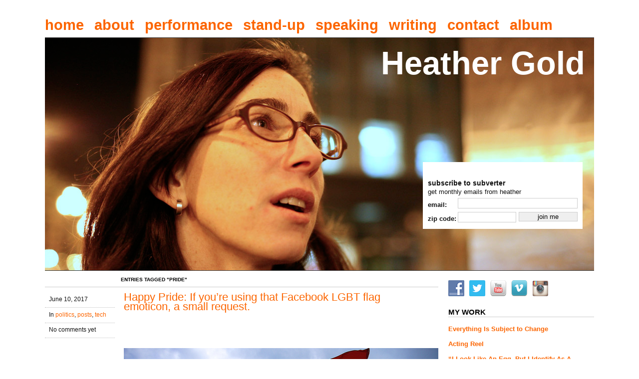

--- FILE ---
content_type: text/html; charset=UTF-8
request_url: https://www.heathergold.com/tag/pride/
body_size: 11073
content:
<!DOCTYPE html PUBLIC "-//W3C//DTD XHTML 1.0 Strict//EN"
	"http://www.w3.org/TR/xhtml1/DTD/xhtml1-strict.dtd">
<html xmlns="http://www.w3.org/1999/xhtml" lang="en-US">

<head profile="http://gmpg.org/xfn/11">
	
	<meta http-equiv="Content-Type" content="text/html; charset=UTF-8" />
	<link rel="stylesheet" href="https://www.heathergold.com/wp-content/themes/modern-clix/style.css" type="text/css" media="screen" />
	<!--[if IE 6]>
		<link rel="stylesheet" href="https://www.heathergold.com/wp-content/themes/modern-clix/css/ie6.css" type="text/css" media="screen" />
	<![endif]-->
	<link rel="alternate" type="application/rss+xml" title="Heather Gold RSS Feed" href="https://www.heathergold.com/feed/" />
	<link rel="pingback" href="https://www.heathergold.com/xmlrpc.php" />
	<meta name='robots' content='index, follow, max-image-preview:large, max-snippet:-1, max-video-preview:-1' />

	<!-- This site is optimized with the Yoast SEO plugin v26.8 - https://yoast.com/product/yoast-seo-wordpress/ -->
	<title>Pride Archives - Heather Gold</title>
	<link rel="canonical" href="https://www.heathergold.com/tag/pride/" />
	<meta property="og:locale" content="en_US" />
	<meta property="og:type" content="article" />
	<meta property="og:title" content="Pride Archives - Heather Gold" />
	<meta property="og:url" content="https://www.heathergold.com/tag/pride/" />
	<meta property="og:site_name" content="Heather Gold" />
	<script type="application/ld+json" class="yoast-schema-graph">{"@context":"https://schema.org","@graph":[{"@type":"CollectionPage","@id":"https://www.heathergold.com/tag/pride/","url":"https://www.heathergold.com/tag/pride/","name":"Pride Archives - Heather Gold","isPartOf":{"@id":"https://www.heathergold.com/#website"},"inLanguage":"en-US"},{"@type":"WebSite","@id":"https://www.heathergold.com/#website","url":"https://www.heathergold.com/","name":"Heather Gold","description":"","potentialAction":[{"@type":"SearchAction","target":{"@type":"EntryPoint","urlTemplate":"https://www.heathergold.com/?s={search_term_string}"},"query-input":{"@type":"PropertyValueSpecification","valueRequired":true,"valueName":"search_term_string"}}],"inLanguage":"en-US"}]}</script>
	<!-- / Yoast SEO plugin. -->


<link rel="alternate" type="application/rss+xml" title="Heather Gold &raquo; Pride Tag Feed" href="https://www.heathergold.com/tag/pride/feed/" />
<style id='wp-img-auto-sizes-contain-inline-css' type='text/css'>
img:is([sizes=auto i],[sizes^="auto," i]){contain-intrinsic-size:3000px 1500px}
/*# sourceURL=wp-img-auto-sizes-contain-inline-css */
</style>
<style id='wp-emoji-styles-inline-css' type='text/css'>

	img.wp-smiley, img.emoji {
		display: inline !important;
		border: none !important;
		box-shadow: none !important;
		height: 1em !important;
		width: 1em !important;
		margin: 0 0.07em !important;
		vertical-align: -0.1em !important;
		background: none !important;
		padding: 0 !important;
	}
/*# sourceURL=wp-emoji-styles-inline-css */
</style>
<style id='wp-block-library-inline-css' type='text/css'>
:root{--wp-block-synced-color:#7a00df;--wp-block-synced-color--rgb:122,0,223;--wp-bound-block-color:var(--wp-block-synced-color);--wp-editor-canvas-background:#ddd;--wp-admin-theme-color:#007cba;--wp-admin-theme-color--rgb:0,124,186;--wp-admin-theme-color-darker-10:#006ba1;--wp-admin-theme-color-darker-10--rgb:0,107,160.5;--wp-admin-theme-color-darker-20:#005a87;--wp-admin-theme-color-darker-20--rgb:0,90,135;--wp-admin-border-width-focus:2px}@media (min-resolution:192dpi){:root{--wp-admin-border-width-focus:1.5px}}.wp-element-button{cursor:pointer}:root .has-very-light-gray-background-color{background-color:#eee}:root .has-very-dark-gray-background-color{background-color:#313131}:root .has-very-light-gray-color{color:#eee}:root .has-very-dark-gray-color{color:#313131}:root .has-vivid-green-cyan-to-vivid-cyan-blue-gradient-background{background:linear-gradient(135deg,#00d084,#0693e3)}:root .has-purple-crush-gradient-background{background:linear-gradient(135deg,#34e2e4,#4721fb 50%,#ab1dfe)}:root .has-hazy-dawn-gradient-background{background:linear-gradient(135deg,#faaca8,#dad0ec)}:root .has-subdued-olive-gradient-background{background:linear-gradient(135deg,#fafae1,#67a671)}:root .has-atomic-cream-gradient-background{background:linear-gradient(135deg,#fdd79a,#004a59)}:root .has-nightshade-gradient-background{background:linear-gradient(135deg,#330968,#31cdcf)}:root .has-midnight-gradient-background{background:linear-gradient(135deg,#020381,#2874fc)}:root{--wp--preset--font-size--normal:16px;--wp--preset--font-size--huge:42px}.has-regular-font-size{font-size:1em}.has-larger-font-size{font-size:2.625em}.has-normal-font-size{font-size:var(--wp--preset--font-size--normal)}.has-huge-font-size{font-size:var(--wp--preset--font-size--huge)}.has-text-align-center{text-align:center}.has-text-align-left{text-align:left}.has-text-align-right{text-align:right}.has-fit-text{white-space:nowrap!important}#end-resizable-editor-section{display:none}.aligncenter{clear:both}.items-justified-left{justify-content:flex-start}.items-justified-center{justify-content:center}.items-justified-right{justify-content:flex-end}.items-justified-space-between{justify-content:space-between}.screen-reader-text{border:0;clip-path:inset(50%);height:1px;margin:-1px;overflow:hidden;padding:0;position:absolute;width:1px;word-wrap:normal!important}.screen-reader-text:focus{background-color:#ddd;clip-path:none;color:#444;display:block;font-size:1em;height:auto;left:5px;line-height:normal;padding:15px 23px 14px;text-decoration:none;top:5px;width:auto;z-index:100000}html :where(.has-border-color){border-style:solid}html :where([style*=border-top-color]){border-top-style:solid}html :where([style*=border-right-color]){border-right-style:solid}html :where([style*=border-bottom-color]){border-bottom-style:solid}html :where([style*=border-left-color]){border-left-style:solid}html :where([style*=border-width]){border-style:solid}html :where([style*=border-top-width]){border-top-style:solid}html :where([style*=border-right-width]){border-right-style:solid}html :where([style*=border-bottom-width]){border-bottom-style:solid}html :where([style*=border-left-width]){border-left-style:solid}html :where(img[class*=wp-image-]){height:auto;max-width:100%}:where(figure){margin:0 0 1em}html :where(.is-position-sticky){--wp-admin--admin-bar--position-offset:var(--wp-admin--admin-bar--height,0px)}@media screen and (max-width:600px){html :where(.is-position-sticky){--wp-admin--admin-bar--position-offset:0px}}
/*wp_block_styles_on_demand_placeholder:697e995ce192c*/
/*# sourceURL=wp-block-library-inline-css */
</style>
<style id='classic-theme-styles-inline-css' type='text/css'>
/*! This file is auto-generated */
.wp-block-button__link{color:#fff;background-color:#32373c;border-radius:9999px;box-shadow:none;text-decoration:none;padding:calc(.667em + 2px) calc(1.333em + 2px);font-size:1.125em}.wp-block-file__button{background:#32373c;color:#fff;text-decoration:none}
/*# sourceURL=/wp-includes/css/classic-themes.min.css */
</style>
<link rel='stylesheet' id='social-widget-css' href='https://www.heathergold.com/wp-content/plugins/social-media-widget/social_widget.css?ver=6.9' type='text/css' media='all' />
<link rel='stylesheet' id='__EPYT__style-css' href='https://www.heathergold.com/wp-content/plugins/youtube-embed-plus/styles/ytprefs.min.css?ver=14.2.3.2' type='text/css' media='all' />
<style id='__EPYT__style-inline-css' type='text/css'>

                .epyt-gallery-thumb {
                        width: 33.333%;
                }
                
/*# sourceURL=__EPYT__style-inline-css */
</style>
<link rel='stylesheet' id='podpress_frontend_styles-css' href='https://www.heathergold.com/wp-content/plugins/podpress/style/podpress.css?ver=6.9' type='text/css' media='all' />
<script type="text/javascript">
//<![CDATA[
var podpressL10 = {
	openblogagain : 'back to:',
	theblog : 'the blog',
	close : 'close',
	playbutton : 'Play &gt;'
}
//]]>
</script>
<script type="text/javascript" src="https://www.heathergold.com/wp-content/plugins/podpress/players/1pixelout/1pixelout_audio-player.js"></script>
<script type="text/javascript">//<![CDATA[
	var podPressPlayerFile = "1pixelout_player.swf";
	var podPressPopupPlayerOpt = new Object();
	podPressPopupPlayerOpt["bg"] = "F8F8F8";
	podPressPopupPlayerOpt["leftbg"] = "EEEEEE";
	podPressPopupPlayerOpt["text"] = "666666";
	podPressPopupPlayerOpt["lefticon"] = "666666";
	podPressPopupPlayerOpt["rightbg"] = "CCCCCC";
	podPressPopupPlayerOpt["rightbghover"] = "999999";
	podPressPopupPlayerOpt["righticon"] = "666666";
	podPressPopupPlayerOpt["righticonhover"] = "FFFFFF";
	podPressPopupPlayerOpt["slider"] = "666666";
	podPressPopupPlayerOpt["track"] = "FFFFFF";
	podPressPopupPlayerOpt["loader"] = "9FFFB8";
	podPressPopupPlayerOpt["border"] = "666666";
	podPressPopupPlayerOpt["listen_wrapper"] = "off";
	podPressPopupPlayerOpt["volslider"] = "666666";
	podPressPopupPlayerOpt["voltrack"] = "FFFFFF";
	podPressPopupPlayerOpt["tracker"] = "DDDDDD";
	podPressPopupPlayerOpt["skip"] = "666666";
	podPressPopupPlayerOpt["initialvolume"] = "70";
	podPressPopupPlayerOpt["buffer"] = "5";
	podPressPopupPlayerOpt["checkpolicy"] = "no";
	podPressPopupPlayerOpt["animation"] = "yes";
	podPressPopupPlayerOpt["remaining"] = "no";
	podpressAudioPlayer.setup("https://www.heathergold.com/wp-content/plugins/podpress/players/1pixelout/" + podPressPlayerFile, {bg:"F8F8F8", leftbg:"EEEEEE", text:"666666", lefticon:"666666", rightbg:"CCCCCC", rightbghover:"999999", righticon:"666666", righticonhover:"FFFFFF", slider:"666666", track:"FFFFFF", loader:"9FFFB8", border:"666666", listen_wrapper:"off", volslider:"666666", voltrack:"FFFFFF", tracker:"DDDDDD", skip:"666666", initialvolume:"70", buffer:"5", checkpolicy:"no", animation:"yes", remaining:"no",  pagebg:"FFFFFF", transparentpagebg:"yes", encode: "no"} );
//]]></script>
<script type="text/javascript">//<![CDATA[
var podPressBlogURL = "https://www.heathergold.com/";
var podPressBackendURL = "https://www.heathergold.com/wp-content/plugins/podpress/";
var podPressDefaultPreviewImage = "https://www.heathergold.com/dev/wp-content/plugins/podpress/images/vpreview_center.png";
var podPressMP3PlayerWrapper = false;
var podPress_cortado_signed = false;
var podPressOverwriteTitleandArtist = false;
var podPressHTML5 = true;
var podPressHTML5_showplayersdirectly = false;
var podPressText_PlayNow = "Play Now";
var podPressText_HidePlayer = "Hide Player";
//]]></script>
<script type="text/javascript" src="https://www.heathergold.com/wp-includes/js/jquery/jquery.min.js?ver=3.7.1" id="jquery-core-js"></script>
<script type="text/javascript" src="https://www.heathergold.com/wp-includes/js/jquery/jquery-migrate.min.js?ver=3.4.1" id="jquery-migrate-js"></script>
<script type="text/javascript" id="__ytprefs__-js-extra">
/* <![CDATA[ */
var _EPYT_ = {"ajaxurl":"https://www.heathergold.com/wp-admin/admin-ajax.php","security":"06884c7b8d","gallery_scrolloffset":"20","eppathtoscripts":"https://www.heathergold.com/wp-content/plugins/youtube-embed-plus/scripts/","eppath":"https://www.heathergold.com/wp-content/plugins/youtube-embed-plus/","epresponsiveselector":"[\"iframe.__youtube_prefs_widget__\"]","epdovol":"1","version":"14.2.3.2","evselector":"iframe.__youtube_prefs__[src], iframe[src*=\"youtube.com/embed/\"], iframe[src*=\"youtube-nocookie.com/embed/\"]","ajax_compat":"","maxres_facade":"eager","ytapi_load":"light","pause_others":"","stopMobileBuffer":"1","facade_mode":"","not_live_on_channel":""};
//# sourceURL=__ytprefs__-js-extra
/* ]]> */
</script>
<script type="text/javascript" src="https://www.heathergold.com/wp-content/plugins/youtube-embed-plus/scripts/ytprefs.min.js?ver=14.2.3.2" id="__ytprefs__-js"></script>
<script type="text/javascript" src="https://www.heathergold.com/wp-content/plugins/podpress/js/podpress.js?ver=6.9" id="podpress_frontend_script-js"></script>
<link rel="https://api.w.org/" href="https://www.heathergold.com/wp-json/" /><link rel="alternate" title="JSON" type="application/json" href="https://www.heathergold.com/wp-json/wp/v2/tags/1975" /><link rel="EditURI" type="application/rsd+xml" title="RSD" href="https://www.heathergold.com/xmlrpc.php?rsd" />
<meta name="generator" content="WordPress 6.9" />
<meta name="_awb_version" content="2.0.3" />	<link rel="preconnect" href="https://fonts.googleapis.com">
	<link rel="preconnect" href="https://fonts.gstatic.com">
	
	<style id="egf-frontend-styles" type="text/css">
		h3 {font-family: 'Helvetica', sans-serif;font-style: normal;font-weight: 400;} p {} h1 {} h2 {} h4 {} h5 {} h6 {} 	</style>
	 </head>

<body>
	<div id="wrapper">
		
            
				<div id="main-nav" class="col span-12"><ul id="menu-main-nav" class=""><li id="menu-item-10085" class="menu-item menu-item-type-custom menu-item-object-custom menu-item-home menu-item-10085"><a href="http://www.heathergold.com/">home</a></li>
<li id="menu-item-10070" class="menu-item menu-item-type-post_type menu-item-object-page menu-item-10070"><a href="https://www.heathergold.com/about-heather-gold/">about</a></li>
<li id="menu-item-10069" class="menu-item menu-item-type-post_type menu-item-object-page menu-item-10069"><a href="https://www.heathergold.com/performance/">performance</a></li>
<li id="menu-item-10068" class="menu-item menu-item-type-post_type menu-item-object-page menu-item-10068"><a href="https://www.heathergold.com/stand-up/">stand-up</a></li>
<li id="menu-item-10067" class="menu-item menu-item-type-post_type menu-item-object-page menu-item-10067"><a href="https://www.heathergold.com/speaker/">speaking</a></li>
<li id="menu-item-10066" class="menu-item menu-item-type-post_type menu-item-object-page menu-item-10066"><a href="https://www.heathergold.com/writing/">writing</a></li>
<li id="menu-item-10059" class="menu-item menu-item-type-post_type menu-item-object-page menu-item-10059"><a href="https://www.heathergold.com/contact/">contact</a></li>
<li id="menu-item-10463" class="menu-item menu-item-type-custom menu-item-object-custom menu-item-10463"><a href="https://heathergold.bandcamp.com/album/nosh">album</a></li>
</ul></div>
   <div id="header" >
			<h1><a href="https://www.heathergold.com">Heather Gold</a></h1>
		
            <div class="subscribe-box">
            <div id="twitter_div"><ul id="twitter_update_list"><li>&nbsp;</li></ul></div>
          
            
            <div class="signup"><form action="http://subverter.createsend.com/t/r/s/jydrtj/" method="post">

<div class="subscribe-info"><span>subscribe to subverter</span><br />
get monthly emails from heather<div class="clear"></div></div>

<div class="subscribe-form">
<label for="jydrtj-jydrtj">email:</label> <input name="cm-jydrtj-jydrtj" id="jydrtj-jydrtj" type="text"><div class="clear"></div>
<label for="zip code">zip code:</label> <input name="cm-f-qlkij" id="zipcode" type="text" style="width: 113px;">

<input value="join me" type="submit" style="width: 118px; margin-left: 5px; padding: 1px;" /><div class="clear"></div>
</div>
</form></div>

                        
            
            
            </div>
		</div>

		<hr />
<div id="content" class="col span-8">
		
	<div class="col last span-6 nudge-2">
				<h4 class="ver small">Entries tagged "Pride"</h4>	
	</div>
	
						
		<div class="post">
			<div class="col span-2">
				<ul class="nav">
					<li>June 10, 2017</li>
					<li>In <a href="https://www.heathergold.com/category/politics/" rel="category tag">politics</a>, <a href="https://www.heathergold.com/category/posts/" rel="category tag">posts</a>, <a href="https://www.heathergold.com/category/tech/" rel="category tag">tech</a></li>
					<li>No comments yet</li>
				</ul>
			</div>
			
			<div class="post-content span-8 nudge-2">
				<h3><a href="https://www.heathergold.com/facebookpride/" rel="bookmark" title="Permanent Link to Happy Pride: If you&#8217;re using that Facebook LGBT flag emoticon, a small request.">Happy Pride: If you&#8217;re using that Facebook LGBT flag emoticon, a small request.</a></h3>
				<div class="" data-block="true" data-editor="6ta0u" data-offset-key="7ioo2-0-0">
<div data-offset-key="7ioo2-0-0"><a href="http://www.heathergold.com/wp-content/uploads/2017/06/6446464173_d6a2cf38f5_z.jpg"><img fetchpriority="high" decoding="async" class="aligncenter wp-image-10549 size-full" title="LGBT flag. Photo credit Ted Eytes cc." src="http://www.heathergold.com/wp-content/uploads/2017/06/6446464173_d6a2cf38f5_z.jpg" alt="LGBT Pride flag photo credit: Ted Eytan cc" width="640" height="359" /></a></div>
<div class="_1mf _1mj" data-offset-key="7ioo2-0-0"></div>
</div>
<div class="" data-block="true" data-editor="6ta0u" data-offset-key="dqjsg-0-0">
<div class="_1mf _1mj" data-offset-key="dqjsg-0-0"><span data-offset-key="dqjsg-0-0">Happy Pride! I&#8217;ve got a few words for everyone who is excited about Facebook putting out a new rainbow flag icon during LGBT Pride month this June. Facebook sponsored the RNC after many many anti-queer stances by the GOP. A major Facebook shareholder has been a core part of Il Dupe&#8217;s campaign. Facebook sent its COO to help give Il Dupe a photo of business support when his new election was in doubt. Facebook also took a long time to address the real names policy which posed a true threat to many queer folks. Thanks to </span><span class="_247o" spellcheck="false" data-offset-key="dqjsg-1-0"><span data-offset-key="dqjsg-1-0">Roma Roma</span></span><span data-offset-key="dqjsg-2-0"> and more who advocated on this issue. Enjoy Pride but know that real LGBTIQQ2S leadership comes from lives lived, real risk and real backbone. Here&#8217;s to the drag queens and the civil rights activists and to every queer who came before me. Thank you. Here&#8217;s to every kid and every grown up coming out to themselves. Welcome! I care. Here&#8217;s to every small town queer, every swishy boy in the south, every person getting policed by someone else&#8217;s discomfort around gender. </span></div>
</div>
<div class="" data-block="true" data-editor="6ta0u" data-offset-key="26kv7-0-0">
<div class="_1mf _1mj" data-offset-key="26kv7-0-0"><span data-offset-key="26kv7-0-0">Â </span></div>
</div>
<div class="" data-block="true" data-editor="6ta0u" data-offset-key="637ko-0-0">
<div class="_1mf _1mj" data-offset-key="637ko-0-0"><span data-offset-key="637ko-0-0">If you&#8217;re not queer and you really want to be supportive, rather than focusing your energy on displaying something about you&#8230;ask queer folks you know about their lives, about the parts you don&#8217;t get to see, that people don&#8217;t always post about. Be an interested person and a willing listener to folks who have often been through a great deal. Among many other stories, there are people who have been through a plague and were never really heard by the straight part of the country. Signal boost their feeds this month. Realize that queer people you know are always reading your posts, all year long. Take some time and learn about the gay pogroms happening in Chechnya and the serious obstacles still here in the US for many queer folks legal and otherwise.</span></div>
</div>
<div class="" data-block="true" data-editor="6ta0u" data-offset-key="ddp07-0-0">
<div class="_1mf _1mj" data-offset-key="ddp07-0-0"><span data-offset-key="ddp07-0-0">Â </span></div>
</div>
<div class="" data-block="true" data-editor="6ta0u" data-offset-key="adi6p-0-0">
<div class="_1mf _1mj" data-offset-key="adi6p-0-0"><span data-offset-key="adi6p-0-0">Queer folks often have to deal with their biggest challenges in the families they grow up in. This can mean anything from difficulty to outright abuse and losing a home and these things can begin as early as 3. </span></div>
</div>
<div class="" data-block="true" data-editor="6ta0u" data-offset-key="5ehqu-0-0">
<div class="_1mf _1mj" data-offset-key="5ehqu-0-0"><span data-offset-key="5ehqu-0-0">Â </span></div>
</div>
<div class="" data-block="true" data-editor="6ta0u" data-offset-key="alcpu-0-0">
<div class="_1mf _1mj" data-offset-key="alcpu-0-0"><span data-offset-key="alcpu-0-0">Now that Pride is a more popular and commercially acceptable thing to decorate for, I ask you to consider using Facebook for something that truly can matter and make a difference. And that will come from you, your witnessing, your time attention and caring, not from any symbol. Showing one queer person you care and are interested in really hearing what something was like to live through and deal with can make a meaningful difference. Queer lives are often code switched. </span></div>
</div>
<div class="" data-block="true" data-editor="6ta0u" data-offset-key="dms7n-0-0">
<div class="_1mf _1mj" data-offset-key="dms7n-0-0"><span data-offset-key="dms7n-0-0">Â </span></div>
</div>
<div class="" data-block="true" data-editor="6ta0u" data-offset-key="aqrpg-0-0">
<div class="_1mf _1mj" data-offset-key="aqrpg-0-0"><span data-offset-key="aqrpg-0-0">So this is my Pride wish: that every person on Facebook who isn&#8217;t queer and wants to use that flag emoticon thing also is willing to spend the time online to ask, listen to and acknowledge one queer person once this month.</span></div>
</div>
<div class="" data-block="true" data-editor="6ta0u" data-offset-key="bt62o-0-0">
<div class="_1mf _1mj" data-offset-key="bt62o-0-0"><span data-offset-key="bt62o-0-0">Â </span></div>
</div>
<div class="" data-block="true" data-editor="6ta0u" data-offset-key="82nqh-0-0">
<div class="_1mf _1mj" data-offset-key="82nqh-0-0"><span data-offset-key="82nqh-0-0">Thanks for your time.</span></div>
</div>
			</div>
		</div>
		
		
				
		<ul class="navigation">
			<li class="left"></li>
			<li class="right"></li>
		</ul>

		
</div>

<hr />

<div id="sidebar" class="col last span-4">
	
	

	
	<!-- Uncomment if you want to display the tag cloud in the homepage -->
	
	<!-- <div class="section">
		<h4 class="ver small">Tags</h4>
		<a href="https://www.heathergold.com/tag/gay-marriage/" class="tag-cloud-link tag-link-989 tag-link-position-1" style="font-size: 10.266666666667pt;" aria-label="&quot;gay marriage&quot; (8 items)">&quot;gay marriage&quot;</a>
<a href="https://www.heathergold.com/tag/heather-gold/" class="tag-cloud-link tag-link-999 tag-link-position-2" style="font-size: 22pt;" aria-label="&quot;heather gold&quot; (67 items)">&quot;heather gold&quot;</a>
<a href="https://www.heathergold.com/tag/loss/" class="tag-cloud-link tag-link-943 tag-link-position-3" style="font-size: 8pt;" aria-label="&quot; loss (5 items)">&quot; loss</a>
<a href="https://www.heathergold.com/tag/marriage-equality/" class="tag-cloud-link tag-link-1022 tag-link-position-4" style="font-size: 8.9333333333333pt;" aria-label="&quot;marriage equality&quot; (6 items)">&quot;marriage equality&quot;</a>
<a href="https://www.heathergold.com/tag/social-media/" class="tag-cloud-link tag-link-1064 tag-link-position-5" style="font-size: 12pt;" aria-label="&quot;social media&quot; (11 items)">&quot;social media&quot;</a>
<a href="https://www.heathergold.com/tag/the-heather-gold-show/" class="tag-cloud-link tag-link-1072 tag-link-position-6" style="font-size: 8pt;" aria-label="&quot;The Heather Gold Show&quot; (5 items)">&quot;The Heather Gold Show&quot;</a>
<a href="https://www.heathergold.com/tag/tummel/" class="tag-cloud-link tag-link-900 tag-link-position-7" style="font-size: 8pt;" aria-label="#tummel (5 items)">#tummel</a>
<a href="https://www.heathergold.com/tag/art/" class="tag-cloud-link tag-link-1911 tag-link-position-8" style="font-size: 12pt;" aria-label="art (11 items)">art</a>
<a href="https://www.heathergold.com/tag/business/" class="tag-cloud-link tag-link-1912 tag-link-position-9" style="font-size: 8pt;" aria-label="business (5 items)">business</a>
<a href="https://www.heathergold.com/tag/canada/" class="tag-cloud-link tag-link-1107 tag-link-position-10" style="font-size: 9.6pt;" aria-label="Canada (7 items)">Canada</a>
<a href="https://www.heathergold.com/tag/comedy/" class="tag-cloud-link tag-link-1122 tag-link-position-11" style="font-size: 20.533333333333pt;" aria-label="comedy (52 items)">comedy</a>
<a href="https://www.heathergold.com/tag/design/" class="tag-cloud-link tag-link-1142 tag-link-position-12" style="font-size: 8pt;" aria-label="design (5 items)">design</a>
<a href="https://www.heathergold.com/tag/epigrams/" class="tag-cloud-link tag-link-1156 tag-link-position-13" style="font-size: 21.066666666667pt;" aria-label="epigrams (57 items)">epigrams</a>
<a href="https://www.heathergold.com/tag/family/" class="tag-cloud-link tag-link-1160 tag-link-position-14" style="font-size: 8pt;" aria-label="family (5 items)">family</a>
<a href="https://www.heathergold.com/tag/feminism/" class="tag-cloud-link tag-link-1165 tag-link-position-15" style="font-size: 13.6pt;" aria-label="feminism (15 items)">feminism</a>
<a href="https://www.heathergold.com/tag/film/" class="tag-cloud-link tag-link-1400 tag-link-position-16" style="font-size: 9.6pt;" aria-label="film (7 items)">film</a>
<a href="https://www.heathergold.com/tag/funny/" class="tag-cloud-link tag-link-1172 tag-link-position-17" style="font-size: 8pt;" aria-label="funny (5 items)">funny</a>
<a href="https://www.heathergold.com/tag/gay/" class="tag-cloud-link tag-link-1174 tag-link-position-18" style="font-size: 8pt;" aria-label="gay (5 items)">gay</a>
<a href="https://www.heathergold.com/tag/humour/" class="tag-cloud-link tag-link-1194 tag-link-position-19" style="font-size: 8pt;" aria-label="humour (5 items)">humour</a>
<a href="https://www.heathergold.com/tag/internet/" class="tag-cloud-link tag-link-1201 tag-link-position-20" style="font-size: 8.9333333333333pt;" aria-label="Internet (6 items)">Internet</a>
<a href="https://www.heathergold.com/tag/jewish/" class="tag-cloud-link tag-link-913 tag-link-position-21" style="font-size: 8.9333333333333pt;" aria-label="Jewish (6 items)">Jewish</a>
<a href="https://www.heathergold.com/tag/jews/" class="tag-cloud-link tag-link-1207 tag-link-position-22" style="font-size: 9.6pt;" aria-label="Jews (7 items)">Jews</a>
<a href="https://www.heathergold.com/tag/lesbian/" class="tag-cloud-link tag-link-1216 tag-link-position-23" style="font-size: 8.9333333333333pt;" aria-label="lesbian (6 items)">lesbian</a>
<a href="https://www.heathergold.com/tag/lgbt/" class="tag-cloud-link tag-link-912 tag-link-position-24" style="font-size: 13.6pt;" aria-label="LGBT (15 items)">LGBT</a>
<a href="https://www.heathergold.com/tag/life/" class="tag-cloud-link tag-link-1915 tag-link-position-25" style="font-size: 14.933333333333pt;" aria-label="life (19 items)">life</a>
<a href="https://www.heathergold.com/tag/media/" class="tag-cloud-link tag-link-1406 tag-link-position-26" style="font-size: 10.933333333333pt;" aria-label="media (9 items)">media</a>
<a href="https://www.heathergold.com/tag/morning-jew/" class="tag-cloud-link tag-link-1927 tag-link-position-27" style="font-size: 14.666666666667pt;" aria-label="morning Jew (18 items)">morning Jew</a>
<a href="https://www.heathergold.com/tag/news/" class="tag-cloud-link tag-link-1709 tag-link-position-28" style="font-size: 14.666666666667pt;" aria-label="news (18 items)">news</a>
<a href="https://www.heathergold.com/tag/obama/" class="tag-cloud-link tag-link-1255 tag-link-position-29" style="font-size: 12pt;" aria-label="Obama (11 items)">Obama</a>
<a href="https://www.heathergold.com/tag/palin/" class="tag-cloud-link tag-link-1260 tag-link-position-30" style="font-size: 8pt;" aria-label="Palin (5 items)">Palin</a>
<a href="https://www.heathergold.com/tag/politics/" class="tag-cloud-link tag-link-1917 tag-link-position-31" style="font-size: 10.266666666667pt;" aria-label="politics (8 items)">politics</a>
<a href="https://www.heathergold.com/tag/press/" class="tag-cloud-link tag-link-1908 tag-link-position-32" style="font-size: 9.6pt;" aria-label="press (7 items)">press</a>
<a href="https://www.heathergold.com/tag/progressive/" class="tag-cloud-link tag-link-1813 tag-link-position-33" style="font-size: 14pt;" aria-label="progressive (16 items)">progressive</a>
<a href="https://www.heathergold.com/tag/queer/" class="tag-cloud-link tag-link-1281 tag-link-position-34" style="font-size: 8pt;" aria-label="queer (5 items)">queer</a>
<a href="https://www.heathergold.com/tag/san-francisco/" class="tag-cloud-link tag-link-1292 tag-link-position-35" style="font-size: 8.9333333333333pt;" aria-label="San Francisco (6 items)">San Francisco</a>
<a href="https://www.heathergold.com/tag/satire/" class="tag-cloud-link tag-link-1663 tag-link-position-36" style="font-size: 14.666666666667pt;" aria-label="satire (18 items)">satire</a>
<a href="https://www.heathergold.com/tag/solo-performance/" class="tag-cloud-link tag-link-1532 tag-link-position-37" style="font-size: 8pt;" aria-label="Solo performance (5 items)">Solo performance</a>
<a href="https://www.heathergold.com/tag/speaking/" class="tag-cloud-link tag-link-1922 tag-link-position-38" style="font-size: 8pt;" aria-label="speaking (5 items)">speaking</a>
<a href="https://www.heathergold.com/tag/sxsw/" class="tag-cloud-link tag-link-1311 tag-link-position-39" style="font-size: 8pt;" aria-label="SXSW (5 items)">SXSW</a>
<a href="https://www.heathergold.com/tag/tech/" class="tag-cloud-link tag-link-1910 tag-link-position-40" style="font-size: 11.466666666667pt;" aria-label="tech (10 items)">tech</a>
<a href="https://www.heathergold.com/tag/tweets/" class="tag-cloud-link tag-link-1337 tag-link-position-41" style="font-size: 21.066666666667pt;" aria-label="tweets (57 items)">tweets</a>
<a href="https://www.heathergold.com/tag/twitter/" class="tag-cloud-link tag-link-1338 tag-link-position-42" style="font-size: 21.6pt;" aria-label="twitter (62 items)">twitter</a>
<a href="https://www.heathergold.com/tag/unpresenting/" class="tag-cloud-link tag-link-1513 tag-link-position-43" style="font-size: 8pt;" aria-label="UnPresenting (5 items)">UnPresenting</a>
<a href="https://www.heathergold.com/tag/video/" class="tag-cloud-link tag-link-903 tag-link-position-44" style="font-size: 15.466666666667pt;" aria-label="video (21 items)">video</a>
<a href="https://www.heathergold.com/tag/women/" class="tag-cloud-link tag-link-1351 tag-link-position-45" style="font-size: 11.466666666667pt;" aria-label="women (10 items)">women</a>	</div> -->
	
	<!-- Widgetized sidebar: Since the theme is simple, this is not fully
		 error tested and could not look as good as it should be, therefore
		 you might need to style the CSS file! For BETTER results:
		
		 1) Don't use widgets. Hard code each section as shown below.
		 2) Copy and paste the HTML for a sample section (lines 54 to 61).
		 3) Replace the section title (HTML element H4) with your own.
		 4) Replace the section description (HTML element P) with your own.
		 5) For a better and consistent look, ALWAYS use a title
		 and description for each section.
	-->
    
  <ul class="widgetized-sidebar">
    
        
  <li id="social-widget-3" class="widget Social_Widget"><div class="socialmedia-buttons smw_left"><a href="http://www.facebook.com/pages/Heather-Gold/14200574413" rel="nofollow" target="_blank"><img width="32" height="32" src="https://www.heathergold.com/wp-content/plugins/social-media-widget/images/default/32/facebook.png" 
				alt="Connect with me on Facebook" 
				title="Connect with me on Facebook" style="opacity: 0.8; -moz-opacity: 0.8;" class="fade" /></a><a href="http://twitter.com/heathr" rel="nofollow" target="_blank"><img width="32" height="32" src="https://www.heathergold.com/wp-content/plugins/social-media-widget/images/default/32/twitter.png" 
				alt="Connect with me on Twitter" 
				title="Connect with me on Twitter" style="opacity: 0.8; -moz-opacity: 0.8;" class="fade" /></a><a href="http://www.youtube.com/user/heathrgld" rel="nofollow" target="_blank"><img width="32" height="32" src="https://www.heathergold.com/wp-content/plugins/social-media-widget/images/default/32/youtube.png" 
				alt="Connect with me on YouTube" 
				title="Connect with me on YouTube" style="opacity: 0.8; -moz-opacity: 0.8;" class="fade" /></a><a href="http://vimeo.com/heathergold" rel="nofollow" target="_blank"><img width="32" height="32" src="https://www.heathergold.com/wp-content/plugins/social-media-widget/images/default/32/vimeo.png" 
				alt="Connect with me on Vimeo" 
				title="Connect with me on Vimeo" style="opacity: 0.8; -moz-opacity: 0.8;" class="fade" /></a><a href="http://instagram.com/heathr" rel="nofollow" target="_blank"><img width="32" height="32" src="https://www.heathergold.com/wp-content/plugins/social-media-widget/images/default/32/instagram.png" 
				alt="Connect with me on Instagram" 
				title="Connect with me on Instagram" style="opacity: 0.8; -moz-opacity: 0.8;" class="fade" /></a></div></li>
<li id="nav_menu-3" class="widget widget_nav_menu"><h2 class="widgettitle">My Work</h2>
<div class="menu-my-work-container"><ul id="menu-my-work" class="menu"><li id="menu-item-10280" class="menu-item menu-item-type-post_type menu-item-object-page menu-item-10280"><a href="https://www.heathergold.com/eistc/">Everything Is Subject to Change</a></li>
<li id="menu-item-10375" class="menu-item menu-item-type-custom menu-item-object-custom menu-item-10375"><a href="https://vimeo.com/233008412">Acting Reel</a></li>
<li id="menu-item-10089" class="menu-item menu-item-type-post_type menu-item-object-page menu-item-10089"><a href="https://www.heathergold.com/cookie/">&#8220;I Look Like An Egg, But I Identify As A Cookie&#8221;</a></li>
<li id="menu-item-10091" class="menu-item menu-item-type-post_type menu-item-object-page menu-item-10091"><a href="https://www.heathergold.com/the-law-project/">The Law Project</a></li>
<li id="menu-item-10162" class="menu-item menu-item-type-custom menu-item-object-custom menu-item-10162"><a href="http://with.heathergold.com">#WITH</a></li>
<li id="menu-item-10316" class="menu-item menu-item-type-custom menu-item-object-custom menu-item-10316"><a href="http://morningjewz.com">morning Jew (on hiatus)</a></li>
<li id="menu-item-10092" class="menu-item menu-item-type-custom menu-item-object-custom menu-item-10092"><a href="http://tummelvision.tv">TummelVision Podcast (on hiatus)</a></li>
<li id="menu-item-10191" class="menu-item menu-item-type-custom menu-item-object-custom menu-item-10191"><a href="http://heathergold.com/show">The Heather Gold Show (on hiatus)</a></li>
<li id="menu-item-10409" class="menu-item menu-item-type-custom menu-item-object-custom menu-item-10409"><a href="http://www.blogher.com/equality-camp-barcamp-style-unconference-takes-marriage-equality-issues">Equality Camp</a></li>
</ul></div></li>
<li id="search-3" class="widget widget_search"><h2 class="widgettitle">Search</h2>
<form method="get" id="searchform" action="https://www.heathergold.com/">
<p class="search-field"><input type="text" value="" name="s" id="s" /></p>
<!-- <input type="submit" id="searchsubmit" value="Search" /> -->
</form>
</li>
          
          
		
	
	
    
	</ul>
</div>
	
<hr />


<div id="footnotes" class="">
	<p>Copyright &copy; 1998-2026 Heather Gold. 
	<p class="rss"><a href="https://www.heathergold.com/feed/" title="Syndicate this site using RSS"><acronym title="Really Simple Syndication">RSS</acronym> Feed</a>. Theme <span class="low">by</span> <a href="http://www.rodrigogalindez.com">Rodrigo Galindez</a>.</p>
</div>
</div>
		<script type="speculationrules">
{"prefetch":[{"source":"document","where":{"and":[{"href_matches":"/*"},{"not":{"href_matches":["/wp-*.php","/wp-admin/*","/wp-content/uploads/*","/wp-content/*","/wp-content/plugins/*","/wp-content/themes/modern-clix/*","/*\\?(.+)"]}},{"not":{"selector_matches":"a[rel~=\"nofollow\"]"}},{"not":{"selector_matches":".no-prefetch, .no-prefetch a"}}]},"eagerness":"conservative"}]}
</script>
<div id="podPress_footer">Podcast powered by <a href="http://wordpress.org/extend/plugins/podpress/" title="podPress, a plugin for podcasting with WordPress">podPress v8.8.10.17</a></div><script type="text/javascript" id="wp_power_stats-js-extra">
/* <![CDATA[ */
var PowerStatsParams = {"ajaxurl":"https://www.heathergold.com/wp-admin/admin-ajax.php","ci":"YToyOntzOjEyOiJjb250ZW50X3R5cGUiO3M6MzoidGFnIjtzOjg6ImNhdGVnb3J5IjtzOjQ6IjE5NzkiO30=.6b6b9589cfe5f914f75f064744be7a98"};
//# sourceURL=wp_power_stats-js-extra
/* ]]> */
</script>
<script type="text/javascript" src="https://www.heathergold.com/wp-content/plugins/wp-power-stats/wp-power-stats.js" id="wp_power_stats-js"></script>
<script type="text/javascript" src="https://www.heathergold.com/wp-content/plugins/youtube-embed-plus/scripts/fitvids.min.js?ver=14.2.3.2" id="__ytprefsfitvids__-js"></script>
<script id="wp-emoji-settings" type="application/json">
{"baseUrl":"https://s.w.org/images/core/emoji/17.0.2/72x72/","ext":".png","svgUrl":"https://s.w.org/images/core/emoji/17.0.2/svg/","svgExt":".svg","source":{"concatemoji":"https://www.heathergold.com/wp-includes/js/wp-emoji-release.min.js?ver=6.9"}}
</script>
<script type="module">
/* <![CDATA[ */
/*! This file is auto-generated */
const a=JSON.parse(document.getElementById("wp-emoji-settings").textContent),o=(window._wpemojiSettings=a,"wpEmojiSettingsSupports"),s=["flag","emoji"];function i(e){try{var t={supportTests:e,timestamp:(new Date).valueOf()};sessionStorage.setItem(o,JSON.stringify(t))}catch(e){}}function c(e,t,n){e.clearRect(0,0,e.canvas.width,e.canvas.height),e.fillText(t,0,0);t=new Uint32Array(e.getImageData(0,0,e.canvas.width,e.canvas.height).data);e.clearRect(0,0,e.canvas.width,e.canvas.height),e.fillText(n,0,0);const a=new Uint32Array(e.getImageData(0,0,e.canvas.width,e.canvas.height).data);return t.every((e,t)=>e===a[t])}function p(e,t){e.clearRect(0,0,e.canvas.width,e.canvas.height),e.fillText(t,0,0);var n=e.getImageData(16,16,1,1);for(let e=0;e<n.data.length;e++)if(0!==n.data[e])return!1;return!0}function u(e,t,n,a){switch(t){case"flag":return n(e,"\ud83c\udff3\ufe0f\u200d\u26a7\ufe0f","\ud83c\udff3\ufe0f\u200b\u26a7\ufe0f")?!1:!n(e,"\ud83c\udde8\ud83c\uddf6","\ud83c\udde8\u200b\ud83c\uddf6")&&!n(e,"\ud83c\udff4\udb40\udc67\udb40\udc62\udb40\udc65\udb40\udc6e\udb40\udc67\udb40\udc7f","\ud83c\udff4\u200b\udb40\udc67\u200b\udb40\udc62\u200b\udb40\udc65\u200b\udb40\udc6e\u200b\udb40\udc67\u200b\udb40\udc7f");case"emoji":return!a(e,"\ud83e\u1fac8")}return!1}function f(e,t,n,a){let r;const o=(r="undefined"!=typeof WorkerGlobalScope&&self instanceof WorkerGlobalScope?new OffscreenCanvas(300,150):document.createElement("canvas")).getContext("2d",{willReadFrequently:!0}),s=(o.textBaseline="top",o.font="600 32px Arial",{});return e.forEach(e=>{s[e]=t(o,e,n,a)}),s}function r(e){var t=document.createElement("script");t.src=e,t.defer=!0,document.head.appendChild(t)}a.supports={everything:!0,everythingExceptFlag:!0},new Promise(t=>{let n=function(){try{var e=JSON.parse(sessionStorage.getItem(o));if("object"==typeof e&&"number"==typeof e.timestamp&&(new Date).valueOf()<e.timestamp+604800&&"object"==typeof e.supportTests)return e.supportTests}catch(e){}return null}();if(!n){if("undefined"!=typeof Worker&&"undefined"!=typeof OffscreenCanvas&&"undefined"!=typeof URL&&URL.createObjectURL&&"undefined"!=typeof Blob)try{var e="postMessage("+f.toString()+"("+[JSON.stringify(s),u.toString(),c.toString(),p.toString()].join(",")+"));",a=new Blob([e],{type:"text/javascript"});const r=new Worker(URL.createObjectURL(a),{name:"wpTestEmojiSupports"});return void(r.onmessage=e=>{i(n=e.data),r.terminate(),t(n)})}catch(e){}i(n=f(s,u,c,p))}t(n)}).then(e=>{for(const n in e)a.supports[n]=e[n],a.supports.everything=a.supports.everything&&a.supports[n],"flag"!==n&&(a.supports.everythingExceptFlag=a.supports.everythingExceptFlag&&a.supports[n]);var t;a.supports.everythingExceptFlag=a.supports.everythingExceptFlag&&!a.supports.flag,a.supports.everything||((t=a.source||{}).concatemoji?r(t.concatemoji):t.wpemoji&&t.twemoji&&(r(t.twemoji),r(t.wpemoji)))});
//# sourceURL=https://www.heathergold.com/wp-includes/js/wp-emoji-loader.min.js
/* ]]> */
</script>
		
		<script type="text/javascript" src="https://www.heathergold.com/wp-content/themes/modern-clix/js/blogger.js"></script>
		
		<!-- Change rodrigogalindez.json to yourusername.json -->
		<script type="text/javascript" src="http://twitter.com/statuses/user_timeline/heathr.json?callback=twitterCallback2&amp;count=1"></script>
</body>
</html>

--- FILE ---
content_type: text/html; charset=UTF-8
request_url: https://www.heathergold.com/wp-admin/admin-ajax.php
body_size: -141
content:
123468.62e04a5db0e74b66a79c467a041f5179